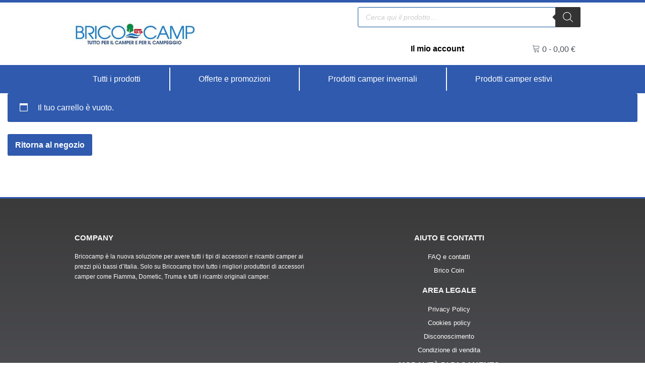

--- FILE ---
content_type: text/css
request_url: https://bricocamp.it/wp-content/uploads/elementor/css/post-61802.css?ver=1765881983
body_size: 1974
content:
.elementor-61802 .elementor-element.elementor-element-5969c503 > .elementor-container > .elementor-column > .elementor-widget-wrap{align-content:center;align-items:center;}.elementor-61802 .elementor-element.elementor-element-5969c503:not(.elementor-motion-effects-element-type-background), .elementor-61802 .elementor-element.elementor-element-5969c503 > .elementor-motion-effects-container > .elementor-motion-effects-layer{background-color:#ffffff;}.elementor-61802 .elementor-element.elementor-element-5969c503 > .elementor-container{min-height:130px;}.elementor-61802 .elementor-element.elementor-element-5969c503{border-style:solid;border-width:5px 0px 0px 0px;border-color:var( --e-global-color-nvprimaryaccent );transition:background 0.3s, border 0.3s, border-radius 0.3s, box-shadow 0.3s;overflow:visible;}.elementor-61802 .elementor-element.elementor-element-5969c503 > .elementor-background-overlay{transition:background 0.3s, border-radius 0.3s, opacity 0.3s;}.elementor-widget-theme-site-logo .widget-image-caption{color:var( --e-global-color-text );}.elementor-61802 .elementor-element.elementor-element-56f2abcf{text-align:left;}.elementor-61802 .elementor-element.elementor-element-56f2abcf img{width:256px;}.elementor-61802 .elementor-element.elementor-element-c8b1efc{overflow:visible;}.elementor-bc-flex-widget .elementor-61802 .elementor-element.elementor-element-6885115.elementor-column .elementor-widget-wrap{align-items:center;}.elementor-61802 .elementor-element.elementor-element-6885115.elementor-column.elementor-element[data-element_type="column"] > .elementor-widget-wrap.elementor-element-populated{align-content:center;align-items:center;}.elementor-widget-heading .elementor-heading-title{color:var( --e-global-color-primary );}.elementor-61802 .elementor-element.elementor-element-3b41b8a{text-align:right;}.elementor-61802 .elementor-element.elementor-element-3b41b8a .elementor-heading-title{font-weight:700;color:var( --e-global-color-6b3e8a7 );}.elementor-bc-flex-widget .elementor-61802 .elementor-element.elementor-element-648caa8.elementor-column .elementor-widget-wrap{align-items:center;}.elementor-61802 .elementor-element.elementor-element-648caa8.elementor-column.elementor-element[data-element_type="column"] > .elementor-widget-wrap.elementor-element-populated{align-content:center;align-items:center;}.elementor-61802 .elementor-element.elementor-element-45d2375 .ekit-mini-cart-container{left:0;background-color:#fff;}.elementor-61802 .elementor-element.elementor-element-45d2375 .ekit-mini-cart{text-align:right;}.elementor-61802 .elementor-element.elementor-element-45d2375 .ekit-dropdown-menu-mini-cart ul{max-height:350px;}.elementor-61802 .elementor-element.elementor-element-45d2375 .ekit-mini-cart--backdrop{background-color:#101010c7;}.elementor-61802 .elementor-element.elementor-element-45d2375 .ekit-mini-cart-container .mini-cart-header ul li, .elementor-61802 .elementor-element.elementor-element-45d2375 .ekit-mini-cart-container .mini-cart-header ul li a{color:#465157;}.elementor-61802 .elementor-element.elementor-element-45d2375 .ekit-mini-cart-container .mini-cart-header ul li:hover, .elementor-61802 .elementor-element.elementor-element-45d2375 .ekit-mini-cart-container .mini-cart-header ul li:hover a{color:#465157;}.elementor-61802 .elementor-element.elementor-element-45d2375 .ekit-mini-cart-container .ekit-dropdown-menu-mini-cart ul li{border-color:#E6EBEE;padding:15px 10px 15px 10px;border-width:1px;}.elementor-61802 .elementor-element.elementor-element-45d2375 .ekit-mini-cart-container .ekit-dropdown-menu-mini-cart ul li a:not(.remove){color:#465157;}.elementor-61802 .elementor-element.elementor-element-45d2375 .ekit-mini-cart-container .ekit-dropdown-menu-mini-cart ul li:hover a:not(.remove){color:#465157;}.elementor-61802 .elementor-element.elementor-element-45d2375 .ekit-mini-cart-container .ekit-dropdown-menu-mini-cart ul li .quantity{color:#737373;}.elementor-61802 .elementor-element.elementor-element-45d2375 .ekit-mini-cart-container .ekit-dropdown-menu-mini-cart ul li:hover .quantity{color:#465157;}.elementor-61802 .elementor-element.elementor-element-45d2375 .ekit-mini-cart-container .ekit-dropdown-menu-mini-cart ul li a > img{border-radius:0px 0px 0px 0px;}.elementor-61802 .elementor-element.elementor-element-45d2375 .ekit-mini-cart-container .ekit-dropdown-menu-mini-cart ul li a.remove{border-radius:100px 100px 100px 100px;color:#737373;background-color:#fff;}.elementor-61802 .elementor-element.elementor-element-45d2375 .ekit-mini-cart-container .ekit-dropdown-menu-mini-cart ul li a.remove:hover{color:#465157;background-color:#fff;}.elementor-61802 .elementor-element.elementor-element-45d2375 .ekit-mini-cart-container .ekit-dropdown-menu-mini-cart .woocommerce-mini-cart__total{padding:15px 0px 15px 0px;}.elementor-61802 .elementor-element.elementor-element-45d2375 .ekit-mini-cart-container .ekit-dropdown-menu-mini-cart .woocommerce-mini-cart__total strong{color:#465157;}.elementor-61802 .elementor-element.elementor-element-45d2375 .ekit-mini-cart-container .ekit-dropdown-menu-mini-cart .woocommerce-mini-cart__total .amount{color:#465157;}.elementor-61802 .elementor-element.elementor-element-b58160c > .elementor-container > .elementor-column > .elementor-widget-wrap{align-content:center;align-items:center;}.elementor-61802 .elementor-element.elementor-element-b58160c:not(.elementor-motion-effects-element-type-background), .elementor-61802 .elementor-element.elementor-element-b58160c > .elementor-motion-effects-container > .elementor-motion-effects-layer{background-color:#ffffff;}.elementor-61802 .elementor-element.elementor-element-b58160c > .elementor-container{min-height:70px;}.elementor-61802 .elementor-element.elementor-element-b58160c{border-style:solid;border-width:5px 0px 0px 0px;border-color:var( --e-global-color-nvprimaryaccent );transition:background 0.3s, border 0.3s, border-radius 0.3s, box-shadow 0.3s;overflow:visible;}.elementor-61802 .elementor-element.elementor-element-b58160c > .elementor-background-overlay{transition:background 0.3s, border-radius 0.3s, opacity 0.3s;}.elementor-61802 .elementor-element.elementor-element-5ad0d52{text-align:left;}.elementor-61802 .elementor-element.elementor-element-5ad0d52 img{width:256px;}.elementor-61802 .elementor-element.elementor-element-e473694{text-align:right;}.elementor-61802 .elementor-element.elementor-element-e473694 .elementor-heading-title{font-weight:700;color:var( --e-global-color-6b3e8a7 );}.elementor-61802 .elementor-element.elementor-element-8a08ac1 .ekit-mini-cart-container{left:0;background-color:#fff;}.elementor-61802 .elementor-element.elementor-element-8a08ac1 .ekit-mini-cart{text-align:right;}.elementor-61802 .elementor-element.elementor-element-8a08ac1 .ekit-dropdown-menu-mini-cart ul{max-height:350px;}.elementor-61802 .elementor-element.elementor-element-8a08ac1 .ekit-mini-cart--backdrop{background-color:#101010c7;}.elementor-61802 .elementor-element.elementor-element-8a08ac1 .ekit-mini-cart-container .mini-cart-header ul li, .elementor-61802 .elementor-element.elementor-element-8a08ac1 .ekit-mini-cart-container .mini-cart-header ul li a{color:#465157;}.elementor-61802 .elementor-element.elementor-element-8a08ac1 .ekit-mini-cart-container .mini-cart-header ul li:hover, .elementor-61802 .elementor-element.elementor-element-8a08ac1 .ekit-mini-cart-container .mini-cart-header ul li:hover a{color:#465157;}.elementor-61802 .elementor-element.elementor-element-8a08ac1 .ekit-mini-cart-container .ekit-dropdown-menu-mini-cart ul li{border-color:#E6EBEE;padding:15px 10px 15px 10px;border-width:1px;}.elementor-61802 .elementor-element.elementor-element-8a08ac1 .ekit-mini-cart-container .ekit-dropdown-menu-mini-cart ul li a:not(.remove){color:#465157;}.elementor-61802 .elementor-element.elementor-element-8a08ac1 .ekit-mini-cart-container .ekit-dropdown-menu-mini-cart ul li:hover a:not(.remove){color:#465157;}.elementor-61802 .elementor-element.elementor-element-8a08ac1 .ekit-mini-cart-container .ekit-dropdown-menu-mini-cart ul li .quantity{color:#737373;}.elementor-61802 .elementor-element.elementor-element-8a08ac1 .ekit-mini-cart-container .ekit-dropdown-menu-mini-cart ul li:hover .quantity{color:#465157;}.elementor-61802 .elementor-element.elementor-element-8a08ac1 .ekit-mini-cart-container .ekit-dropdown-menu-mini-cart ul li a > img{border-radius:0px 0px 0px 0px;}.elementor-61802 .elementor-element.elementor-element-8a08ac1 .ekit-mini-cart-container .ekit-dropdown-menu-mini-cart ul li a.remove{border-radius:100px 100px 100px 100px;color:#737373;background-color:#fff;}.elementor-61802 .elementor-element.elementor-element-8a08ac1 .ekit-mini-cart-container .ekit-dropdown-menu-mini-cart ul li a.remove:hover{color:#465157;background-color:#fff;}.elementor-61802 .elementor-element.elementor-element-8a08ac1 .ekit-mini-cart-container .ekit-dropdown-menu-mini-cart .woocommerce-mini-cart__total{padding:15px 0px 15px 0px;}.elementor-61802 .elementor-element.elementor-element-8a08ac1 .ekit-mini-cart-container .ekit-dropdown-menu-mini-cart .woocommerce-mini-cart__total strong{color:#465157;}.elementor-61802 .elementor-element.elementor-element-8a08ac1 .ekit-mini-cart-container .ekit-dropdown-menu-mini-cart .woocommerce-mini-cart__total .amount{color:#465157;}.elementor-61802 .elementor-element.elementor-element-53901c41:not(.elementor-motion-effects-element-type-background), .elementor-61802 .elementor-element.elementor-element-53901c41 > .elementor-motion-effects-container > .elementor-motion-effects-layer{background-color:var( --e-global-color-nvsecondaryaccent );}.elementor-61802 .elementor-element.elementor-element-53901c41{transition:background 0.3s, border 0.3s, border-radius 0.3s, box-shadow 0.3s;padding:0px 60px 0px 60px;overflow:visible;}.elementor-61802 .elementor-element.elementor-element-53901c41 > .elementor-background-overlay{transition:background 0.3s, border-radius 0.3s, opacity 0.3s;}.elementor-bc-flex-widget .elementor-61802 .elementor-element.elementor-element-4e989541.elementor-column .elementor-widget-wrap{align-items:center;}.elementor-61802 .elementor-element.elementor-element-4e989541.elementor-column.elementor-element[data-element_type="column"] > .elementor-widget-wrap.elementor-element-populated{align-content:center;align-items:center;}.elementor-61802 .elementor-element.elementor-element-3845934 .emm0 .emm5{transition-property:top,left,right,opacity,visibility,transform;transition-duration:400ms;}.elementor-61802 .elementor-element.elementor-element-3845934 .emm30c .emm29 > .emm6::before{transition:opacity 250ms,visibility 250ms,bottom 400ms;}.elementor-61802 .elementor-element.elementor-element-3845934 .emm0 .emm77 > .emm5 .emm6{justify-content:flex-start;}.elementor-61802 .elementor-element.elementor-element-3845934 .emm20 .emm29 > .emm6{animation-duration:800ms;}.elementor-61802 .elementor-element.elementor-element-3845934 .emm20 .emmc .emm29::after{transition-duration:600ms;}.elementor-61802 .elementor-element.elementor-element-3845934 .emm0 .emm29 > .emm6{color:var( --e-global-color-842095c );}.elementor-61802 .elementor-element.elementor-element-3845934 .emm0 .emm29 > .emm6 > .emmico > svg{fill:var( --e-global-color-842095c );}.elementor-61802 .elementor-element.elementor-element-3845934 .emm0 .emm29 > .emm6 > .emm10 i{border-top-color:var( --e-global-color-842095c );}.elementor-61802 .elementor-element.elementor-element-3845934 .emm0 .emm29 > .emm6 > .emm10 i::before,.elementor-61802 .elementor-element.elementor-element-3845934 .emm0 .emm29 > .emm6 > .emm10 i::after{background-color:var( --e-global-color-842095c );}.elementor-61802 .elementor-element.elementor-element-3845934 .emm0 .emm29 > .emm6::before,.elementor-61802 .elementor-element.elementor-element-3845934 .emm0 .emm29 > .emm6::after{background-color:var( --e-global-color-842095c );}.elementor-61802 .elementor-element.elementor-element-3845934 .emm0 .emm29.emm17 > .emm6::before,.elementor-61802 .elementor-element.elementor-element-3845934 .emm0 .emm29.emm17 > .emm6::after,.elementor-61802 .elementor-element.elementor-element-3845934 .emm0 .emm32 > .emm6::before,.elementor-61802 .elementor-element.elementor-element-3845934 .emm0 .emm32 > .emm6::after{background-color:#FFE500;}.elementor-61802 .elementor-element.elementor-element-3845934 .emm30e .emm29 > .emm6::after,.elementor-61802 .elementor-element.elementor-element-3845934 .emm30d .emm29 > .emm6::before,.elementor-61802 .elementor-element.elementor-element-3845934 .emm30f .emm29 > .emm6::before,.elementor-61802 .elementor-element.elementor-element-3845934 .emm30f .emm29 > .emm6::after,.elementor-61802 .elementor-element.elementor-element-3845934 .emm28c .emm29::before,.elementor-61802 .elementor-element.elementor-element-3845934 .emm28c .emm29::after{height:3px;}.elementor-61802 .elementor-element.elementor-element-3845934.emm2v .emm28c .emm29::before{height:auto;width:3px;}.elementor-61802 .elementor-element.elementor-element-3845934 .emm0 > .emm4 > .emm29:not(:last-child) > .emm6{border-style:solid;border-color:var( --e-global-color-d671a22 );border-right-width:2px;}.elementor-61802 .elementor-element.elementor-element-3845934 .emm0 .emm77 > .emm5{width:220px;}.elementor-61802 .elementor-element.elementor-element-3845934 .emm-oiust{margin-top:0px;}.elementor-61802 .elementor-element.elementor-element-3845934 .emm0 .emm29 > .emm5{margin-top:0px;}.elementor-61802 .elementor-element.elementor-element-3845934 .emm20 .emm6{color:#000;}.elementor-61802 .elementor-element.elementor-element-3845934 .emm20 .emm6 > .emmico > svg{fill:#000;}.elementor-61802 .elementor-element.elementor-element-3845934 .emm20 .emli > .emm6 .emm10{margin-right:-6px;}.elementor-61802 .elementor-element.elementor-element-3845934 .emm20 .emli::after,.elementor-61802 .elementor-element.elementor-element-3845934 .emm20 .emm17 > .emm6{border-style:none;}.elementor-61802 .elementor-element.elementor-element-3845934 .emm15{width:300px;}.elementor-61802 .elementor-element.elementor-element-dff9033:not(.elementor-motion-effects-element-type-background), .elementor-61802 .elementor-element.elementor-element-dff9033 > .elementor-motion-effects-container > .elementor-motion-effects-layer{background-color:var( --e-global-color-nvsecondaryaccent );}.elementor-61802 .elementor-element.elementor-element-dff9033{transition:background 0.3s, border 0.3s, border-radius 0.3s, box-shadow 0.3s;padding:0px 60px 0px 60px;overflow:visible;}.elementor-61802 .elementor-element.elementor-element-dff9033 > .elementor-background-overlay{transition:background 0.3s, border-radius 0.3s, opacity 0.3s;}.elementor-bc-flex-widget .elementor-61802 .elementor-element.elementor-element-1357087.elementor-column .elementor-widget-wrap{align-items:center;}.elementor-61802 .elementor-element.elementor-element-1357087.elementor-column.elementor-element[data-element_type="column"] > .elementor-widget-wrap.elementor-element-populated{align-content:center;align-items:center;}.elementor-61802 .elementor-element.elementor-element-1357087.elementor-column > .elementor-widget-wrap{justify-content:center;}.elementor-61802 .elementor-element.elementor-element-a337c21{justify-content:left;}.elementor-61802 .elementor-element.elementor-element-a337c21 .dl-trigger{margin-left:0;margin-right:auto;}.elementor-61802 .elementor-element.elementor-element-a337c21 .dl-menuwrapper li.dl-back a:before, .elementor-61802 .elementor-element.elementor-element-a337c21 .dl-menuwrapper li > a:not(:only-child):after, .elementor-61802 .elementor-element.elementor-element-a337c21 .dl-menuwrapper button.dl-trigger:after{content:"\2303";}.elementor-61802 .elementor-element.elementor-element-a337c21 .dl-menuwrapper .dl-trigger, .elementor-61802 .elementor-element.elementor-element-a337c21 .dl-menuwrapper .dl-trigger.dl-icon i{color:var( --e-global-color-nvprimaryaccent );}.elementor-61802 .elementor-element.elementor-element-a337c21 .dl-menuwrapper .dl-trigger.dl-hamburger .dl-bars > span{background-color:var( --e-global-color-nvprimaryaccent );}.elementor-61802 .elementor-element.elementor-element-a337c21 .dl-menuwrapper .dl-trigger.dl-icon svg{fill:var( --e-global-color-nvprimaryaccent );width:20px;height:20px;}.elementor-61802 .elementor-element.elementor-element-a337c21 .dl-menuwrapper .dl-trigger, .elementor-61802 .elementor-element.elementor-element-a337c21 .dl-menuwrapper .dl-trigger i{background-color:var( --e-global-color-842095c );}.elementor-61802 .elementor-element.elementor-element-a337c21 .dl-menuwrapper .dl-trigger.dl-icon i{font-size:20px;}.elementor-61802 .elementor-element.elementor-element-b857af7 .ekit-bg-black{background-color:var( --e-global-color-nvprimaryaccent );}.elementor-61802 .elementor-element.elementor-element-b857af7 .ekit-sidebar-group{--transition-duration:0.5s;}.elementor-61802 .elementor-element.elementor-element-b857af7 .ekit_navSidebar-button{color:#333;}.elementor-61802 .elementor-element.elementor-element-b857af7 .ekit_navSidebar-button svg path{stroke:#333;fill:#333;}.elementor-61802 .elementor-element.elementor-element-b857af7 .ekit_navSidebar-button i{font-size:20px;}.elementor-61802 .elementor-element.elementor-element-b857af7 .ekit_navSidebar-button svg{max-width:20px;}.elementor-61802 .elementor-element.elementor-element-b857af7 .ekit_navSidebar-button, .elementor-61802 .elementor-element.elementor-element-b857af7 .ekit_social_media ul > li:last-child{padding:4px 7px 5px 7px;}.elementor-61802 .elementor-element.elementor-element-b857af7 .ekit_close-side-widget{color:#333;border-radius:50% 50% 50% 50%;padding:4px 7px 5px 7px;}.elementor-61802 .elementor-element.elementor-element-b857af7 .ekit_close-side-widget svg path{stroke:#333;fill:#333;}.elementor-61802 .elementor-element.elementor-element-b857af7 .ekit_close-side-widget i{font-size:20px;}.elementor-61802 .elementor-element.elementor-element-b857af7 .ekit_close-side-widget svg{max-width:20px;}.elementor-theme-builder-content-area{height:400px;}.elementor-location-header:before, .elementor-location-footer:before{content:"";display:table;clear:both;}@media(max-width:1438px){.elementor-61802 .elementor-element.elementor-element-5969c503 > .elementor-container{min-height:124px;}.elementor-61802 .elementor-element.elementor-element-5969c503{padding:00px 20px 0px 20px;}.elementor-61802 .elementor-element.elementor-element-4157a87d > .elementor-element-populated{padding:0px 0px 0px 70px;}.elementor-61802 .elementor-element.elementor-element-b58160c > .elementor-container{min-height:124px;}.elementor-61802 .elementor-element.elementor-element-b58160c{padding:00px 20px 0px 20px;}.elementor-61802 .elementor-element.elementor-element-855fb89 > .elementor-element-populated{padding:0px 0px 0px 70px;}.elementor-61802 .elementor-element.elementor-element-53901c41{padding:5px 5px 5px 5px;}.elementor-61802 .elementor-element.elementor-element-4e989541 > .elementor-widget-wrap > .elementor-widget:not(.elementor-widget__width-auto):not(.elementor-widget__width-initial):not(:last-child):not(.elementor-absolute){margin-bottom:5px;}.elementor-61802 .elementor-element.elementor-element-4e989541 > .elementor-element-populated{margin:0px 0px 0px 0px;--e-column-margin-right:0px;--e-column-margin-left:0px;padding:0px 0px 0px 0px;}.elementor-61802 .elementor-element.elementor-element-dff9033{padding:5px 5px 5px 5px;}.elementor-61802 .elementor-element.elementor-element-1357087 > .elementor-widget-wrap > .elementor-widget:not(.elementor-widget__width-auto):not(.elementor-widget__width-initial):not(:last-child):not(.elementor-absolute){margin-bottom:5px;}.elementor-61802 .elementor-element.elementor-element-1357087 > .elementor-element-populated{margin:0px 0px 0px 0px;--e-column-margin-right:0px;--e-column-margin-left:0px;padding:0px 0px 0px 0px;}}@media(max-width:767px){.elementor-61802 .elementor-element.elementor-element-5969c503 > .elementor-container{min-height:80px;}.elementor-61802 .elementor-element.elementor-element-5969c503{padding:0px 20px 0px 20px;}.elementor-61802 .elementor-element.elementor-element-2b07c375{width:40%;}.elementor-bc-flex-widget .elementor-61802 .elementor-element.elementor-element-2b07c375.elementor-column .elementor-widget-wrap{align-items:center;}.elementor-61802 .elementor-element.elementor-element-2b07c375.elementor-column.elementor-element[data-element_type="column"] > .elementor-widget-wrap.elementor-element-populated{align-content:center;align-items:center;}.elementor-61802 .elementor-element.elementor-element-2b07c375.elementor-column > .elementor-widget-wrap{justify-content:center;}.elementor-61802 .elementor-element.elementor-element-2b07c375 > .elementor-widget-wrap > .elementor-widget:not(.elementor-widget__width-auto):not(.elementor-widget__width-initial):not(:last-child):not(.elementor-absolute){margin-bottom:5px;}.elementor-61802 .elementor-element.elementor-element-56f2abcf{text-align:left;}.elementor-61802 .elementor-element.elementor-element-4157a87d{width:60%;}.elementor-bc-flex-widget .elementor-61802 .elementor-element.elementor-element-4157a87d.elementor-column .elementor-widget-wrap{align-items:center;}.elementor-61802 .elementor-element.elementor-element-4157a87d.elementor-column.elementor-element[data-element_type="column"] > .elementor-widget-wrap.elementor-element-populated{align-content:center;align-items:center;}.elementor-61802 .elementor-element.elementor-element-4157a87d.elementor-column > .elementor-widget-wrap{justify-content:center;}.elementor-61802 .elementor-element.elementor-element-4157a87d > .elementor-widget-wrap > .elementor-widget:not(.elementor-widget__width-auto):not(.elementor-widget__width-initial):not(:last-child):not(.elementor-absolute){margin-bottom:5px;}.elementor-61802 .elementor-element.elementor-element-b58160c > .elementor-container{min-height:80px;}.elementor-61802 .elementor-element.elementor-element-b58160c{padding:0px 20px 0px 20px;}.elementor-61802 .elementor-element.elementor-element-7940ba5{width:50%;}.elementor-bc-flex-widget .elementor-61802 .elementor-element.elementor-element-7940ba5.elementor-column .elementor-widget-wrap{align-items:center;}.elementor-61802 .elementor-element.elementor-element-7940ba5.elementor-column.elementor-element[data-element_type="column"] > .elementor-widget-wrap.elementor-element-populated{align-content:center;align-items:center;}.elementor-61802 .elementor-element.elementor-element-7940ba5.elementor-column > .elementor-widget-wrap{justify-content:center;}.elementor-61802 .elementor-element.elementor-element-7940ba5 > .elementor-widget-wrap > .elementor-widget:not(.elementor-widget__width-auto):not(.elementor-widget__width-initial):not(:last-child):not(.elementor-absolute){margin-bottom:5px;}.elementor-61802 .elementor-element.elementor-element-5ad0d52{text-align:left;}.elementor-61802 .elementor-element.elementor-element-855fb89{width:50%;}.elementor-61802 .elementor-element.elementor-element-855fb89 > .elementor-widget-wrap > .elementor-widget:not(.elementor-widget__width-auto):not(.elementor-widget__width-initial):not(:last-child):not(.elementor-absolute){margin-bottom:5px;}.elementor-61802 .elementor-element.elementor-element-e473694{width:auto;max-width:auto;text-align:center;}.elementor-61802 .elementor-element.elementor-element-e473694 > .elementor-widget-container{padding:0px 3px 0px 0px;}.elementor-61802 .elementor-element.elementor-element-8a08ac1{width:auto;max-width:auto;}.elementor-61802 .elementor-element.elementor-element-8a08ac1 > .elementor-widget-container{padding:0px 0px 0px 3px;}.elementor-61802 .elementor-element.elementor-element-53901c41{padding:10px 20px 10px 20px;}.elementor-61802 .elementor-element.elementor-element-4e989541{width:100%;}.elementor-61802 .elementor-element.elementor-element-4e989541.elementor-column > .elementor-widget-wrap{justify-content:space-between;}.elementor-61802 .elementor-element.elementor-element-dff9033{padding:10px 20px 10px 20px;}.elementor-61802 .elementor-element.elementor-element-1357087{width:100%;}.elementor-61802 .elementor-element.elementor-element-1357087.elementor-column > .elementor-widget-wrap{justify-content:space-between;}.elementor-61802 .elementor-element.elementor-element-a337c21{width:auto;max-width:auto;}.elementor-61802 .elementor-element.elementor-element-a337c21.e-add-mlm-pos-fix_lr .dl-menuwrapper .e-add-multilevelmenu-panel{padding:20px 0px 0px 0px;}.elementor-61802 .elementor-element.elementor-element-3c081d8{width:auto;max-width:auto;}.elementor-61802 .elementor-element.elementor-element-b857af7{width:auto;max-width:auto;}.elementor-61802 .elementor-element.elementor-element-b857af7 .ekit_navSidebar-button{color:var( --e-global-color-842095c );}.elementor-61802 .elementor-element.elementor-element-b857af7 .ekit_navSidebar-button svg path{stroke:var( --e-global-color-842095c );fill:var( --e-global-color-842095c );}.elementor-61802 .elementor-element.elementor-element-b857af7 .ekit_navSidebar-button i{font-size:20px;}.elementor-61802 .elementor-element.elementor-element-b857af7 .ekit_navSidebar-button svg{max-width:20px;}}@media(min-width:768px){.elementor-61802 .elementor-element.elementor-element-2b07c375{width:50.176%;}.elementor-61802 .elementor-element.elementor-element-4157a87d{width:49.824%;}.elementor-61802 .elementor-element.elementor-element-7940ba5{width:50.176%;}.elementor-61802 .elementor-element.elementor-element-855fb89{width:49.824%;}}@media(max-width:1438px) and (min-width:768px){.elementor-61802 .elementor-element.elementor-element-2b07c375{width:50%;}.elementor-61802 .elementor-element.elementor-element-4157a87d{width:50%;}.elementor-61802 .elementor-element.elementor-element-7940ba5{width:50%;}.elementor-61802 .elementor-element.elementor-element-855fb89{width:50%;}}

--- FILE ---
content_type: text/css
request_url: https://bricocamp.it/wp-content/uploads/elementor/css/post-39736.css?ver=1765881983
body_size: 618
content:
.elementor-39736 .elementor-element.elementor-element-bbe9c6f > .elementor-container > .elementor-column > .elementor-widget-wrap{align-content:space-between;align-items:space-between;}.elementor-39736 .elementor-element.elementor-element-bbe9c6f > .elementor-container{min-height:60vh;}.elementor-39736 .elementor-element.elementor-element-bbe9c6f{padding:0% 0% 0% 10%;overflow:visible;}.elementor-bc-flex-widget .elementor-39736 .elementor-element.elementor-element-42b80105.elementor-column .elementor-widget-wrap{align-items:flex-start;}.elementor-39736 .elementor-element.elementor-element-42b80105.elementor-column.elementor-element[data-element_type="column"] > .elementor-widget-wrap.elementor-element-populated{align-content:flex-start;align-items:flex-start;}.elementor-39736 .elementor-element.elementor-element-42b80105 > .elementor-element-populated{padding:0px 0px 0px 0px;}.elementor-widget-icon.elementor-view-stacked .elementor-icon{background-color:var( --e-global-color-primary );}.elementor-widget-icon.elementor-view-framed .elementor-icon, .elementor-widget-icon.elementor-view-default .elementor-icon{color:var( --e-global-color-primary );border-color:var( --e-global-color-primary );}.elementor-widget-icon.elementor-view-framed .elementor-icon, .elementor-widget-icon.elementor-view-default .elementor-icon svg{fill:var( --e-global-color-primary );}.elementor-39736 .elementor-element.elementor-element-1f96c856 > .elementor-widget-container{margin:0px 0px -6px 0px;}.elementor-39736 .elementor-element.elementor-element-1f96c856 .elementor-icon-wrapper{text-align:right;}.elementor-39736 .elementor-element.elementor-element-1f96c856.elementor-view-stacked .elementor-icon{background-color:#FFFAF5;color:#6C7C69;}.elementor-39736 .elementor-element.elementor-element-1f96c856.elementor-view-framed .elementor-icon, .elementor-39736 .elementor-element.elementor-element-1f96c856.elementor-view-default .elementor-icon{color:#FFFAF5;border-color:#FFFAF5;}.elementor-39736 .elementor-element.elementor-element-1f96c856.elementor-view-framed .elementor-icon, .elementor-39736 .elementor-element.elementor-element-1f96c856.elementor-view-default .elementor-icon svg{fill:#FFFAF5;}.elementor-39736 .elementor-element.elementor-element-1f96c856.elementor-view-framed .elementor-icon{background-color:#6C7C69;}.elementor-39736 .elementor-element.elementor-element-1f96c856.elementor-view-stacked .elementor-icon svg{fill:#6C7C69;}.elementor-39736 .elementor-element.elementor-element-1f96c856.elementor-view-stacked .elementor-icon:hover{background-color:rgba(255, 250, 245, 0.9);color:#6C7C69;}.elementor-39736 .elementor-element.elementor-element-1f96c856.elementor-view-framed .elementor-icon:hover, .elementor-39736 .elementor-element.elementor-element-1f96c856.elementor-view-default .elementor-icon:hover{color:rgba(255, 250, 245, 0.9);border-color:rgba(255, 250, 245, 0.9);}.elementor-39736 .elementor-element.elementor-element-1f96c856.elementor-view-framed .elementor-icon:hover, .elementor-39736 .elementor-element.elementor-element-1f96c856.elementor-view-default .elementor-icon:hover svg{fill:rgba(255, 250, 245, 0.9);}.elementor-39736 .elementor-element.elementor-element-1f96c856.elementor-view-framed .elementor-icon:hover{background-color:#6C7C69;}.elementor-39736 .elementor-element.elementor-element-1f96c856.elementor-view-stacked .elementor-icon:hover svg{fill:#6C7C69;}.elementor-39736 .elementor-element.elementor-element-1f96c856 .elementor-icon{font-size:10px;padding:20px;}.elementor-39736 .elementor-element.elementor-element-1f96c856 .elementor-icon svg{height:10px;}.elementor-widget-theme-site-logo .widget-image-caption{color:var( --e-global-color-text );}.elementor-widget-login .elementor-button{background-color:var( --e-global-color-accent );}.elementor-widget-login .elementor-field-group > a{color:var( --e-global-color-text );}.elementor-widget-login .elementor-field-group > a:hover{color:var( --e-global-color-accent );}.elementor-widget-login .elementor-form-fields-wrapper label{color:var( --e-global-color-text );}.elementor-widget-login .elementor-field-group .elementor-field{color:var( --e-global-color-text );}.elementor-widget-login .elementor-widget-container .elementor-login__logged-in-message{color:var( --e-global-color-text );}.elementor-39736 .elementor-element.elementor-element-3ef620d > .elementor-widget-container{padding:0px 10px 0px 0px;}.elementor-39736 .elementor-element.elementor-element-3ef620d .elementor-field-group{margin-bottom:10px;}.elementor-39736 .elementor-element.elementor-element-3ef620d .elementor-form-fields-wrapper{margin-bottom:-10px;}.elementor-39736 .elementor-element.elementor-element-3ef620d .elementor-field-group > a{color:var( --e-global-color-nvdarkbg );}body .elementor-39736 .elementor-element.elementor-element-3ef620d .elementor-field-group > label{padding-bottom:0px;}.elementor-39736 .elementor-element.elementor-element-3ef620d .elementor-form-fields-wrapper label{color:var( --e-global-color-nvdarkbg );}.elementor-39736 .elementor-element.elementor-element-3ef620d .elementor-field-group .elementor-field:not(.elementor-select-wrapper){background-color:#ffffff;}.elementor-39736 .elementor-element.elementor-element-3ef620d .elementor-field-group .elementor-select-wrapper select{background-color:#ffffff;}.elementor-39736 .elementor-element.elementor-element-3ef620d .elementor-widget-container .elementor-login__logged-in-message{color:var( --e-global-color-nvdarkbg );font-family:"Montserrat", Sans-serif;font-size:16px;font-weight:400;}.elementor-widget-nav-menu .elementor-nav-menu--main .elementor-item{color:var( --e-global-color-text );fill:var( --e-global-color-text );}.elementor-widget-nav-menu .elementor-nav-menu--main .elementor-item:hover,
					.elementor-widget-nav-menu .elementor-nav-menu--main .elementor-item.elementor-item-active,
					.elementor-widget-nav-menu .elementor-nav-menu--main .elementor-item.highlighted,
					.elementor-widget-nav-menu .elementor-nav-menu--main .elementor-item:focus{color:var( --e-global-color-accent );fill:var( --e-global-color-accent );}.elementor-widget-nav-menu .elementor-nav-menu--main:not(.e--pointer-framed) .elementor-item:before,
					.elementor-widget-nav-menu .elementor-nav-menu--main:not(.e--pointer-framed) .elementor-item:after{background-color:var( --e-global-color-accent );}.elementor-widget-nav-menu .e--pointer-framed .elementor-item:before,
					.elementor-widget-nav-menu .e--pointer-framed .elementor-item:after{border-color:var( --e-global-color-accent );}.elementor-widget-nav-menu{--e-nav-menu-divider-color:var( --e-global-color-text );}.elementor-39736 .elementor-element.elementor-element-9a2e6ce .elementor-menu-toggle{margin:0 auto;}.elementor-39736 .elementor-element.elementor-element-9a2e6ce .elementor-nav-menu .elementor-item{font-family:"Montserrat", Sans-serif;font-weight:400;text-transform:uppercase;}.elementor-39736 .elementor-element.elementor-element-9a2e6ce .elementor-nav-menu--main .elementor-item{color:var( --e-global-color-nvdarkbg );fill:var( --e-global-color-nvdarkbg );}.elementor-39736 .elementor-element.elementor-element-9a2e6ce .elementor-nav-menu--main .elementor-item:hover,
					.elementor-39736 .elementor-element.elementor-element-9a2e6ce .elementor-nav-menu--main .elementor-item.elementor-item-active,
					.elementor-39736 .elementor-element.elementor-element-9a2e6ce .elementor-nav-menu--main .elementor-item.highlighted,
					.elementor-39736 .elementor-element.elementor-element-9a2e6ce .elementor-nav-menu--main .elementor-item:focus{color:var( --e-global-color-nvsecondaryaccent );fill:var( --e-global-color-nvsecondaryaccent );}#elementor-popup-modal-39736 .dialog-widget-content{animation-duration:0s;background-color:var( --e-global-color-d671a22 );}#elementor-popup-modal-39736 .dialog-message{width:395px;height:100vh;align-items:flex-start;}#elementor-popup-modal-39736{justify-content:flex-end;align-items:center;}@media(max-width:767px){.elementor-39736 .elementor-element.elementor-element-bbe9c6f > .elementor-container{min-height:85vh;}}

--- FILE ---
content_type: application/javascript
request_url: https://prism.app-us1.com/?a=609540906&u=https%3A%2F%2Fbricocamp.it%2Fcarrello%2F
body_size: 124
content:
window.visitorGlobalObject=window.visitorGlobalObject||window.prismGlobalObject;window.visitorGlobalObject.setVisitorId('2308d134-166a-4333-8310-fb8e01b87514', '609540906');window.visitorGlobalObject.setWhitelistedServices('tracking', '609540906');

--- FILE ---
content_type: application/javascript; charset=UTF-8
request_url: https://api.clerk.io/v2/config/load?payload=%7B%22mode%22%3A%22live%22%2C%22key%22%3A%22GsR8NcuUGG6XPM9H1RzyzYmkDeLswIR4%22%2C%22visitor%22%3A%22auto%22%2C%22language%22%3A%22italian%22%2C%22_%22%3A29496986%7D&callback=__clerk_cb_1
body_size: 403
content:
__clerk_cb_1({"status":"ok","results":{"contents":{"cart-others-also-bought":{"api":"recommendations/complementary","template_id":122556,"args":{"labels":["Cart / Others Also Bought"],"limit":12},"facets_data":{},"injection_data":{}},"category-page":{"api":"recommendations/category/trending","template_id":122556,"args":{"labels":["Category Page"],"limit":8},"facets_data":{},"injection_data":{}},"i-piu-venduti":{"api":"recommendations/popular","template_id":122556,"args":{"labels":["I più venduti"],"limit":8},"facets_data":{},"injection_data":{}},"live-search":{"api":"search/predictive","template_id":155510,"args":{"labels":["Live Search"],"limit":6},"facets_data":{},"injection_data":{}},"product-page-alternatives":{"api":"recommendations/substituting","template_id":122556,"args":{"labels":["product Page- alternatives"],"limit":8},"facets_data":{},"injection_data":{}},"search-page":{"api":"search/search","template_id":122631,"args":{"labels":["Search Page"],"limit":40},"facets_data":{},"injection_data":{}},"test":{"api":"recommendations/popular","template_id":122556,"args":{"labels":["Test"],"limit":8},"facets_data":{},"injection_data":{}}},"formatters":[],"store_settings":{"use_new_carousel":false,"observe_dom":false,"id_types":{"product":"int","sale":"int","category":"int","customer":"int"}}}});

--- FILE ---
content_type: application/javascript; charset=UTF-8
request_url: https://api.clerk.io/v2/config/designs?payload=%7B%22ids%22%3A%5B155510%5D%2C%22key%22%3A%22GsR8NcuUGG6XPM9H1RzyzYmkDeLswIR4%22%2C%22visitor%22%3A%22auto%22%2C%22language%22%3A%22italian%22%2C%22_%22%3A29496986%7D&callback=__clerk_cb_2
body_size: 2034
content:
__clerk_cb_2({"status":"ok","results":[{"id":155510,"html":"\u003cdiv class=\"p-lg\"\u003e\u003cdiv data-name=\"container1\" id=\"ht0CCGOb\" class=\"clerk-design-component-ht0CCGOb\"\u003e\u003cdiv data-group=\"group1\" data-container=\"true\"\u003e\u003cdiv data-name=\"container1\" id=\"CfYbSsFf\" class=\"clerk-design-component-CfYbSsFf\"\u003e\u003cdiv data-group=\"group1\" data-container=\"true\"\u003e\u003cdiv id=\"VjuHOTLa\" class=\"clerk-design-component-VjuHOTLa\" \u003e\u003ch1\u003ePRODOTTI\u003c/h1\u003e\u003c/div\u003e\u003cdiv data-name=\"loop1\" id=\"JoJdC4gi\" class=\"clerk-design-component-JoJdC4gi\"\u003e\u003cdiv data-group=\"group1\" data-container=\"true\"\u003e{% for item in products %}\u003cdiv\u003e\u003cdiv data-name=\"twoColumn1\" class=\"clerk-design-component-FLTuBhDV\" id=\"FLTuBhDV\"\u003e\u003cdiv data-container=\"true\" data-group=\"column 1\"\u003e\u003cdiv data-name=\"container1\" id=\"nzSg77vq\" class=\"clerk-design-component-nzSg77vq\"\u003e\u003cdiv data-group=\"group1\" data-container=\"true\"\u003e\u003cdiv id=\"dVDw4elV\" class=\"clerk-design-component-dVDw4elV\"\u003e\u003cimg src=\"{{item.image}}\" /\u003e\u003c/div\u003e\u003c/div\u003e\u003c/div\u003e\u003c/div\u003e\u003cdiv data-container=\"true\" data-group=\"column 2\"\u003e\u003cdiv data-name=\"container1\" id=\"HLfmKReU\" class=\"clerk-design-component-HLfmKReU\"\u003e\u003cdiv data-group=\"group1\" data-container=\"true\"\u003e\u003cdiv id=\"CFWndmh0\" class=\"clerk-design-component-CFWndmh0\" \u003e\u003cp\u003e{{item.name}}\u003c/p\u003e\u003c/div\u003e\u003cdiv data-name=\"twoColumn1\" class=\"clerk-design-component-cmT4Lqoc\" id=\"cmT4Lqoc\"\u003e\u003cdiv data-container=\"true\" data-group=\"column 1\"\u003e{% if item.on_sale == true %}\u003cdiv id=\"bb61aFZT\" class=\"clerk-design-component-bb61aFZT\"\u003e\u003cspan class=\"clerk-price\"\u003e{{item.list_price | money 2 \".\" \",\"}}\u003c/span\u003e\u003c/div\u003e{% endif %}\u003c/div\u003e\u003cdiv data-container=\"true\" data-group=\"column 2\"\u003e\u003cdiv id=\"Hywika3U\" class=\"clerk-design-component-Hywika3U\"\u003e\u003cspan class=\"clerk-price\"\u003e{{item.price | money 2 \".\" \",\"}}\u003c/span\u003e\u003c/div\u003e\u003c/div\u003e\u003c/div\u003e\u003c/div\u003e\u003c/div\u003e\u003c/div\u003e\u003cdiv data-container=\"true\" data-group=\"column 3\"\u003e\u003cbutton id=\"TXIR6b55\" class=\"clerk-design-component-TXIR6b55\" onclick=\"location.href='{{item.url}}'\"\u003eACQUISTA\u003c/button\u003e\u003c/div\u003e\u003c/div\u003e\u003c/div\u003e{% endfor %}\u003c/div\u003e\u003c/div\u003e\u003cdiv data-name=\"container1\" id=\"bfDpkuKf\" class=\"clerk-design-component-bfDpkuKf\"\u003e\u003cdiv data-group=\"group1\" data-container=\"true\"\u003e\u003cbutton id=\"nOYFOVwE\" class=\"clerk-design-component-nOYFOVwE\" onclick=\"location.href='/risultati-ricerca/?searchterm={{query}}'\"\u003eClicca qui per vedere tutti i risultati\u003c/button\u003e\u003c/div\u003e\u003c/div\u003e{% if categories.length \u003e 0 %}\u003cdiv data-name=\"container1\" id=\"aZJr2du0\" class=\"clerk-design-component-aZJr2du0\"\u003e\u003cdiv data-group=\"group1\" data-container=\"true\"\u003e\u003cdiv id=\"oxpXA2ZL\" class=\"clerk-design-component-oxpXA2ZL\" \u003e\u003cp\u003eCERCA NELLE CATEGORIE\u003c/p\u003e\u003c/div\u003e\u003cdiv data-name=\"loop1\" id=\"p0eqAwKC\" class=\"clerk-design-component-p0eqAwKC\"\u003e\u003cdiv data-group=\"group1\" data-container=\"true\"\u003e{% for item in categories %}\u003cdiv\u003e\u003ca id=\"wXM4byra\" class=\"clerk-design-component-wXM4byra\" href=\"{{item.url}}\"\u003e\u003cp\u003e{{item.name}}\u003c/p\u003e\u003c/a\u003e\u003c/div\u003e{% endfor %}\u003c/div\u003e\u003c/div\u003e\u003c/div\u003e\u003c/div\u003e{% endif %}\u003c/div\u003e\u003c/div\u003e\u003c/div\u003e\u003c/div\u003e\u003c/div\u003e","html_mobile":"","css":"*{ box-sizing: border-box; }.clerk-design-component-ht0CCGOb {padding: 0px 0px 0px 0px;background-color: #ffffff;border-radius:0px;position: relative;overflow: hidden;width: 100%;height: auto;}.clerk-design-component-ht0CCGOb \u003e div:first-child {text-align: left;}.clerk-design-component-CfYbSsFf {box-sizing: border-box;background-color: #ffffff;border-style: solid;border-width:1px;border-color:#617388;border-radius:5px;margin:0px 0px 0px 0px;position: relative;overflow: hidden;width: auto;height: auto;}.clerk-design-component-CfYbSsFf \u003e div:first-child {box-sizing: border-box;padding: 10px 10px 10px 10px;display: flex;flex-wrap: wrap;flex-direction: column;align-items: start;align-content: start;justify-content: start;gap: 10px;}@media screen and (max-width: 896px) {.clerk-design-component-CfYbSsFf \u003e div:first-child {box-sizing: border-box;padding: 10px 10px 10px 10px;display: flex;flex-wrap: wrap;flex-direction: column;align-items: start;align-content: start;justify-content: start;gap: 10px;}}@media screen and (max-width: 448px) {.clerk-design-component-CfYbSsFf \u003e div:first-child {box-sizing: border-box;padding: 10px 10px 10px 10px;display: flex;flex-wrap: wrap;flex-direction: column;align-items: start;align-content: start;justify-content: start;gap: 10px;}}.clerk-design-component-VjuHOTLa {display: flex;display: -webkit-box;-webkit-box-pack: flex-start;justify-content: flex-start;align-items: flex-start;position: relative;width: 100%;height: auto;margin: 10px 0px 20px 0px;word-break: break-word;text-decoration: none;}.clerk-design-component-VjuHOTLa \u003e* {word-break: break-word;white-space: normal;margin: 0px;width: 100%;text-align: left;font-size: 14px;color: #475569;font-weight: bold;font-style: normal;text-decoration: ;.clerk-design-component-7NDXifOm{\n margin-bottom:1em;\n justify-content:start;\n display:flex;\n align-items:center;\n text-align:inherit;\n background-color:#ffffff;\n font-weight:;\n font-size:18px;\n text-transform:uppercase;\n height:28px;\n max-width:100%;\n color:#000000;\n width:105.8027079303675%;\n overflow:hidden;\n}\n}.clerk-design-component-JoJdC4gi \u003e div {width: 100%;display: grid;row-gap: 20px;grid-template-columns: repeat(1, minmax(0, 1fr));position: relative;}.clerk-design-component-FLTuBhDV {background-color: #ffffff;border-radius:0px;position: relative;display: flex;align-items: start;padding: 0px 0px 0px 0px;margin:0px 0px 0px 0px;}.clerk-design-component-FLTuBhDV \u003e div {position: relative;}.clerk-design-component-nzSg77vq {padding: 0px 10px 0px 0px;margin:0px 0px 0px 0px;background-color: #ffffff;border-radius:0px;position: relative;overflow: hidden;width: 100%;height: auto;}.clerk-design-component-nzSg77vq \u003e div:first-child {text-align: left;}.clerk-design-component-dVDw4elV {display: block;position: relative;width: 50px;height: 50px;margin: 0px 0px 0px 0px;}.clerk-design-component-dVDw4elV \u003e img {width: 50px;height: 50px;object-fit: cover;pointer-events: none;}.clerk-design-component-HLfmKReU {padding: 0px 0px 0px 0px;margin:0px 0px 0px 0px;background-color: #ffffff;border-radius:0px;position: relative;overflow: hidden;width: 100%;height: auto;min-width: 400px;}.clerk-design-component-HLfmKReU \u003e div:first-child {text-align: left;}.clerk-design-component-CFWndmh0 {display: flex;display: -webkit-box;-webkit-box-pack: flex-start;justify-content: flex-start;align-items: flex-start;position: relative;width: 100%;height: auto;margin: 5px 0px 5px 0px;word-break: break-word;text-decoration: none;}.clerk-design-component-CFWndmh0 \u003e* {word-break: break-word;white-space: normal;margin: 0px;width: 100%;text-align: left;font-size: 14px;color: #475569;font-weight: normal;font-style: normal;text-decoration: ;}.clerk-design-component-cmT4Lqoc {background-color: #ffffff;border-radius:0px;position: relative;display: flex;align-items: start;padding: 0px 0px 0px 0px;margin:0px 0px 0px 0px;}.clerk-design-component-cmT4Lqoc \u003e div {position: relative;}.clerk-design-component-bb61aFZT {display: flex;display: -webkit-box;-webkit-box-pack: flex-start;justify-content: flex-start;align-items: baseline;position: relative;width: 100%;margin:0px 10px 0px 0px;}.clerk-design-component-bb61aFZT \u003e .clerk-price {font-size: 14px;color: #b4c0d2;font-weight: bold;font-style: normal;text-decoration: line-through;}.clerk-design-component-bb61aFZT \u003e .clerk-before-price {font-size: 20px;color: #475569;font-weight: bold;font-style: normal;text-decoration: ;}.clerk-design-component-bb61aFZT \u003e .clerk-after-price {font-size: 14px;color: #475569;font-weight: normal;font-style: normal;text-decoration: ;}.clerk-design-component-Hywika3U {display: flex;display: -webkit-box;-webkit-box-pack: flex-start;justify-content: flex-start;align-items: baseline;position: relative;width: 100%;margin:0px 0px 0px 0px;}.clerk-design-component-Hywika3U \u003e .clerk-price {font-size: 14px;color: #475569;font-weight: bold;font-style: normal;text-decoration: ;}.clerk-design-component-Hywika3U \u003e .clerk-before-price {font-size: 20px;color: #475569;font-weight: bold;font-style: normal;text-decoration: ;}.clerk-design-component-Hywika3U \u003e .clerk-after-price {font-size: 14px;color: #475569;font-weight: normal;font-style: normal;text-decoration: ;}.clerk-design-component-TXIR6b55 {padding: 6px 16px 6px 16px;background-color: #0E509A;font-size: 14px;color: #F1F5F9;font-weight: normal;font-style: normal;font-family: inherit;text-decoration: ;border-style: solid;border-radius:5px;border-width:0px;border-color:#CBD5E1;position: relative;display: inline-block;text-align: center;width: auto;height: auto;margin: 0px 0px 0px 0px;}.clerk-design-component-TXIR6b55:focus {outline: none;}.clerk-design-component-bfDpkuKf {padding: 10px 10px 10px 10px;margin:0px 0px 0px 0px;background-color: #ffffff;border-radius:0px;position: relative;overflow: hidden;width: 100%;height: auto;}.clerk-design-component-bfDpkuKf \u003e div:first-child {text-align: center;}.clerk-design-component-nOYFOVwE {padding: 12px 28px 12px 28px;background-color: #2e7ef9;font-size: 16px;color: #F1F5F9;font-weight: bold;font-style: normal;font-family: inherit;text-decoration: ;border-style: solid;border-radius:10px;border-width:0px;border-color:#CBD5E1;position: relative;display: inline-block;text-align: center;width: auto;height: auto;margin: 0px 0px 0px 0px;}.clerk-design-component-nOYFOVwE:focus {outline: none;}.clerk-design-component-aZJr2du0 {padding: 10px 10px 10px 30px;margin:0px 0px 0px 0px;background-color: #ffffff;border-radius:0px;position: relative;overflow: hidden;width: 100%;height: auto;}.clerk-design-component-aZJr2du0 \u003e div:first-child {text-align: left;}.clerk-design-component-oxpXA2ZL {display: flex;display: -webkit-box;-webkit-box-pack: center;justify-content: center;align-items: flex-start;position: relative;width: 100%;height: auto;margin: 10px 0px 20px 0px;word-break: break-word;text-decoration: none;}.clerk-design-component-oxpXA2ZL \u003e* {word-break: break-word;white-space: normal;margin: 0px;width: 100%;text-align: center;font-size: 14px;color: #475569;font-weight: bold;font-style: normal;text-decoration: ;}.clerk-design-component-p0eqAwKC \u003e div {width: 100%;display: grid;row-gap: 20px;grid-template-columns: repeat(1, minmax(0, 1fr));position: relative;}.clerk-design-component-wXM4byra {display: flex;display: -webkit-box;-webkit-box-pack: center;justify-content: center;align-items: flex-start;position: relative;width: 100%;height: auto;margin: 0px 0px 0px 0px;word-break: break-word;text-decoration: none;}.clerk-design-component-wXM4byra \u003e* {word-break: break-word;white-space: normal;margin: 0px;width: 100%;text-align: center;font-size: 14px;color: #475569;font-weight: normal;font-style: normal;text-decoration: ;}","css_mobile":"","config":"","container":"","attributes":["categories","image","length","list_price","name","on_sale","price","products","query","url"]}]});